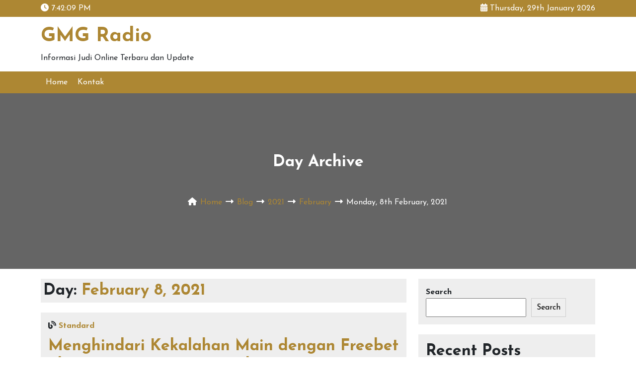

--- FILE ---
content_type: text/html; charset=UTF-8
request_url: https://gmgradioua.com/2021/02/08/
body_size: 9802
content:
<!doctype html>
<html lang="en-US">
<head>
	<meta charset="UTF-8" />
	<meta name="viewport" content="width=device-width, initial-scale=1" />
	<title>February 8, 2021 &#8211; GMG Radio</title>
<meta name='robots' content='max-image-preview:large' />
<link rel='dns-prefetch' href='//fonts.googleapis.com' />
<link rel="alternate" type="application/rss+xml" title="GMG Radio &raquo; Feed" href="https://gmgradioua.com/feed/" />
<link rel="alternate" type="application/rss+xml" title="GMG Radio &raquo; Comments Feed" href="https://gmgradioua.com/comments/feed/" />
<style id='wp-img-auto-sizes-contain-inline-css'>
img:is([sizes=auto i],[sizes^="auto," i]){contain-intrinsic-size:3000px 1500px}
/*# sourceURL=wp-img-auto-sizes-contain-inline-css */
</style>
<style id='wp-emoji-styles-inline-css'>

	img.wp-smiley, img.emoji {
		display: inline !important;
		border: none !important;
		box-shadow: none !important;
		height: 1em !important;
		width: 1em !important;
		margin: 0 0.07em !important;
		vertical-align: -0.1em !important;
		background: none !important;
		padding: 0 !important;
	}
/*# sourceURL=wp-emoji-styles-inline-css */
</style>
<style id='wp-block-library-inline-css'>
:root{--wp-block-synced-color:#7a00df;--wp-block-synced-color--rgb:122,0,223;--wp-bound-block-color:var(--wp-block-synced-color);--wp-editor-canvas-background:#ddd;--wp-admin-theme-color:#007cba;--wp-admin-theme-color--rgb:0,124,186;--wp-admin-theme-color-darker-10:#006ba1;--wp-admin-theme-color-darker-10--rgb:0,107,160.5;--wp-admin-theme-color-darker-20:#005a87;--wp-admin-theme-color-darker-20--rgb:0,90,135;--wp-admin-border-width-focus:2px}@media (min-resolution:192dpi){:root{--wp-admin-border-width-focus:1.5px}}.wp-element-button{cursor:pointer}:root .has-very-light-gray-background-color{background-color:#eee}:root .has-very-dark-gray-background-color{background-color:#313131}:root .has-very-light-gray-color{color:#eee}:root .has-very-dark-gray-color{color:#313131}:root .has-vivid-green-cyan-to-vivid-cyan-blue-gradient-background{background:linear-gradient(135deg,#00d084,#0693e3)}:root .has-purple-crush-gradient-background{background:linear-gradient(135deg,#34e2e4,#4721fb 50%,#ab1dfe)}:root .has-hazy-dawn-gradient-background{background:linear-gradient(135deg,#faaca8,#dad0ec)}:root .has-subdued-olive-gradient-background{background:linear-gradient(135deg,#fafae1,#67a671)}:root .has-atomic-cream-gradient-background{background:linear-gradient(135deg,#fdd79a,#004a59)}:root .has-nightshade-gradient-background{background:linear-gradient(135deg,#330968,#31cdcf)}:root .has-midnight-gradient-background{background:linear-gradient(135deg,#020381,#2874fc)}:root{--wp--preset--font-size--normal:16px;--wp--preset--font-size--huge:42px}.has-regular-font-size{font-size:1em}.has-larger-font-size{font-size:2.625em}.has-normal-font-size{font-size:var(--wp--preset--font-size--normal)}.has-huge-font-size{font-size:var(--wp--preset--font-size--huge)}.has-text-align-center{text-align:center}.has-text-align-left{text-align:left}.has-text-align-right{text-align:right}.has-fit-text{white-space:nowrap!important}#end-resizable-editor-section{display:none}.aligncenter{clear:both}.items-justified-left{justify-content:flex-start}.items-justified-center{justify-content:center}.items-justified-right{justify-content:flex-end}.items-justified-space-between{justify-content:space-between}.screen-reader-text{border:0;clip-path:inset(50%);height:1px;margin:-1px;overflow:hidden;padding:0;position:absolute;width:1px;word-wrap:normal!important}.screen-reader-text:focus{background-color:#ddd;clip-path:none;color:#444;display:block;font-size:1em;height:auto;left:5px;line-height:normal;padding:15px 23px 14px;text-decoration:none;top:5px;width:auto;z-index:100000}html :where(.has-border-color){border-style:solid}html :where([style*=border-top-color]){border-top-style:solid}html :where([style*=border-right-color]){border-right-style:solid}html :where([style*=border-bottom-color]){border-bottom-style:solid}html :where([style*=border-left-color]){border-left-style:solid}html :where([style*=border-width]){border-style:solid}html :where([style*=border-top-width]){border-top-style:solid}html :where([style*=border-right-width]){border-right-style:solid}html :where([style*=border-bottom-width]){border-bottom-style:solid}html :where([style*=border-left-width]){border-left-style:solid}html :where(img[class*=wp-image-]){height:auto;max-width:100%}:where(figure){margin:0 0 1em}html :where(.is-position-sticky){--wp-admin--admin-bar--position-offset:var(--wp-admin--admin-bar--height,0px)}@media screen and (max-width:600px){html :where(.is-position-sticky){--wp-admin--admin-bar--position-offset:0px}}

/*# sourceURL=wp-block-library-inline-css */
</style><style id='wp-block-archives-inline-css'>
.wp-block-archives{box-sizing:border-box}.wp-block-archives-dropdown label{display:block}
/*# sourceURL=https://gmgradioua.com/wp-includes/blocks/archives/style.min.css */
</style>
<style id='wp-block-categories-inline-css'>
.wp-block-categories{box-sizing:border-box}.wp-block-categories.alignleft{margin-right:2em}.wp-block-categories.alignright{margin-left:2em}.wp-block-categories.wp-block-categories-dropdown.aligncenter{text-align:center}.wp-block-categories .wp-block-categories__label{display:block;width:100%}
/*# sourceURL=https://gmgradioua.com/wp-includes/blocks/categories/style.min.css */
</style>
<style id='wp-block-heading-inline-css'>
h1:where(.wp-block-heading).has-background,h2:where(.wp-block-heading).has-background,h3:where(.wp-block-heading).has-background,h4:where(.wp-block-heading).has-background,h5:where(.wp-block-heading).has-background,h6:where(.wp-block-heading).has-background{padding:1.25em 2.375em}h1.has-text-align-left[style*=writing-mode]:where([style*=vertical-lr]),h1.has-text-align-right[style*=writing-mode]:where([style*=vertical-rl]),h2.has-text-align-left[style*=writing-mode]:where([style*=vertical-lr]),h2.has-text-align-right[style*=writing-mode]:where([style*=vertical-rl]),h3.has-text-align-left[style*=writing-mode]:where([style*=vertical-lr]),h3.has-text-align-right[style*=writing-mode]:where([style*=vertical-rl]),h4.has-text-align-left[style*=writing-mode]:where([style*=vertical-lr]),h4.has-text-align-right[style*=writing-mode]:where([style*=vertical-rl]),h5.has-text-align-left[style*=writing-mode]:where([style*=vertical-lr]),h5.has-text-align-right[style*=writing-mode]:where([style*=vertical-rl]),h6.has-text-align-left[style*=writing-mode]:where([style*=vertical-lr]),h6.has-text-align-right[style*=writing-mode]:where([style*=vertical-rl]){rotate:180deg}
/*# sourceURL=https://gmgradioua.com/wp-includes/blocks/heading/style.min.css */
</style>
<style id='wp-block-latest-posts-inline-css'>
.wp-block-latest-posts{box-sizing:border-box}.wp-block-latest-posts.alignleft{margin-right:2em}.wp-block-latest-posts.alignright{margin-left:2em}.wp-block-latest-posts.wp-block-latest-posts__list{list-style:none}.wp-block-latest-posts.wp-block-latest-posts__list li{clear:both;overflow-wrap:break-word}.wp-block-latest-posts.is-grid{display:flex;flex-wrap:wrap}.wp-block-latest-posts.is-grid li{margin:0 1.25em 1.25em 0;width:100%}@media (min-width:600px){.wp-block-latest-posts.columns-2 li{width:calc(50% - .625em)}.wp-block-latest-posts.columns-2 li:nth-child(2n){margin-right:0}.wp-block-latest-posts.columns-3 li{width:calc(33.33333% - .83333em)}.wp-block-latest-posts.columns-3 li:nth-child(3n){margin-right:0}.wp-block-latest-posts.columns-4 li{width:calc(25% - .9375em)}.wp-block-latest-posts.columns-4 li:nth-child(4n){margin-right:0}.wp-block-latest-posts.columns-5 li{width:calc(20% - 1em)}.wp-block-latest-posts.columns-5 li:nth-child(5n){margin-right:0}.wp-block-latest-posts.columns-6 li{width:calc(16.66667% - 1.04167em)}.wp-block-latest-posts.columns-6 li:nth-child(6n){margin-right:0}}:root :where(.wp-block-latest-posts.is-grid){padding:0}:root :where(.wp-block-latest-posts.wp-block-latest-posts__list){padding-left:0}.wp-block-latest-posts__post-author,.wp-block-latest-posts__post-date{display:block;font-size:.8125em}.wp-block-latest-posts__post-excerpt,.wp-block-latest-posts__post-full-content{margin-bottom:1em;margin-top:.5em}.wp-block-latest-posts__featured-image a{display:inline-block}.wp-block-latest-posts__featured-image img{height:auto;max-width:100%;width:auto}.wp-block-latest-posts__featured-image.alignleft{float:left;margin-right:1em}.wp-block-latest-posts__featured-image.alignright{float:right;margin-left:1em}.wp-block-latest-posts__featured-image.aligncenter{margin-bottom:1em;text-align:center}
/*# sourceURL=https://gmgradioua.com/wp-includes/blocks/latest-posts/style.min.css */
</style>
<style id='wp-block-search-inline-css'>
.wp-block-search__button{margin-left:10px;word-break:normal}.wp-block-search__button.has-icon{line-height:0}.wp-block-search__button svg{height:1.25em;min-height:24px;min-width:24px;width:1.25em;fill:currentColor;vertical-align:text-bottom}:where(.wp-block-search__button){border:1px solid #ccc;padding:6px 10px}.wp-block-search__inside-wrapper{display:flex;flex:auto;flex-wrap:nowrap;max-width:100%}.wp-block-search__label{width:100%}.wp-block-search.wp-block-search__button-only .wp-block-search__button{box-sizing:border-box;display:flex;flex-shrink:0;justify-content:center;margin-left:0;max-width:100%}.wp-block-search.wp-block-search__button-only .wp-block-search__inside-wrapper{min-width:0!important;transition-property:width}.wp-block-search.wp-block-search__button-only .wp-block-search__input{flex-basis:100%;transition-duration:.3s}.wp-block-search.wp-block-search__button-only.wp-block-search__searchfield-hidden,.wp-block-search.wp-block-search__button-only.wp-block-search__searchfield-hidden .wp-block-search__inside-wrapper{overflow:hidden}.wp-block-search.wp-block-search__button-only.wp-block-search__searchfield-hidden .wp-block-search__input{border-left-width:0!important;border-right-width:0!important;flex-basis:0;flex-grow:0;margin:0;min-width:0!important;padding-left:0!important;padding-right:0!important;width:0!important}:where(.wp-block-search__input){appearance:none;border:1px solid #949494;flex-grow:1;font-family:inherit;font-size:inherit;font-style:inherit;font-weight:inherit;letter-spacing:inherit;line-height:inherit;margin-left:0;margin-right:0;min-width:3rem;padding:8px;text-decoration:unset!important;text-transform:inherit}:where(.wp-block-search__button-inside .wp-block-search__inside-wrapper){background-color:#fff;border:1px solid #949494;box-sizing:border-box;padding:4px}:where(.wp-block-search__button-inside .wp-block-search__inside-wrapper) .wp-block-search__input{border:none;border-radius:0;padding:0 4px}:where(.wp-block-search__button-inside .wp-block-search__inside-wrapper) .wp-block-search__input:focus{outline:none}:where(.wp-block-search__button-inside .wp-block-search__inside-wrapper) :where(.wp-block-search__button){padding:4px 8px}.wp-block-search.aligncenter .wp-block-search__inside-wrapper{margin:auto}.wp-block[data-align=right] .wp-block-search.wp-block-search__button-only .wp-block-search__inside-wrapper{float:right}
/*# sourceURL=https://gmgradioua.com/wp-includes/blocks/search/style.min.css */
</style>
<style id='wp-block-search-theme-inline-css'>
.wp-block-search .wp-block-search__label{font-weight:700}.wp-block-search__button{border:1px solid #ccc;padding:.375em .625em}
/*# sourceURL=https://gmgradioua.com/wp-includes/blocks/search/theme.min.css */
</style>
<style id='wp-block-group-inline-css'>
.wp-block-group{box-sizing:border-box}:where(.wp-block-group.wp-block-group-is-layout-constrained){position:relative}
/*# sourceURL=https://gmgradioua.com/wp-includes/blocks/group/style.min.css */
</style>
<style id='wp-block-group-theme-inline-css'>
:where(.wp-block-group.has-background){padding:1.25em 2.375em}
/*# sourceURL=https://gmgradioua.com/wp-includes/blocks/group/theme.min.css */
</style>
<style id='global-styles-inline-css'>
:root{--wp--preset--aspect-ratio--square: 1;--wp--preset--aspect-ratio--4-3: 4/3;--wp--preset--aspect-ratio--3-4: 3/4;--wp--preset--aspect-ratio--3-2: 3/2;--wp--preset--aspect-ratio--2-3: 2/3;--wp--preset--aspect-ratio--16-9: 16/9;--wp--preset--aspect-ratio--9-16: 9/16;--wp--preset--color--black: #000000;--wp--preset--color--cyan-bluish-gray: #abb8c3;--wp--preset--color--white: #FFFFFF;--wp--preset--color--pale-pink: #f78da7;--wp--preset--color--vivid-red: #cf2e2e;--wp--preset--color--luminous-vivid-orange: #ff6900;--wp--preset--color--luminous-vivid-amber: #fcb900;--wp--preset--color--light-green-cyan: #7bdcb5;--wp--preset--color--vivid-green-cyan: #00d084;--wp--preset--color--pale-cyan-blue: #8ed1fc;--wp--preset--color--vivid-cyan-blue: #0693e3;--wp--preset--color--vivid-purple: #9b51e0;--wp--preset--color--dark-gray: #28303D;--wp--preset--color--gray: #39414D;--wp--preset--color--green: #D1E4DD;--wp--preset--color--blue: #D1DFE4;--wp--preset--color--purple: #D1D1E4;--wp--preset--color--red: #E4D1D1;--wp--preset--color--orange: #E4DAD1;--wp--preset--color--yellow: #EEEADD;--wp--preset--gradient--vivid-cyan-blue-to-vivid-purple: linear-gradient(135deg,rgb(6,147,227) 0%,rgb(155,81,224) 100%);--wp--preset--gradient--light-green-cyan-to-vivid-green-cyan: linear-gradient(135deg,rgb(122,220,180) 0%,rgb(0,208,130) 100%);--wp--preset--gradient--luminous-vivid-amber-to-luminous-vivid-orange: linear-gradient(135deg,rgb(252,185,0) 0%,rgb(255,105,0) 100%);--wp--preset--gradient--luminous-vivid-orange-to-vivid-red: linear-gradient(135deg,rgb(255,105,0) 0%,rgb(207,46,46) 100%);--wp--preset--gradient--very-light-gray-to-cyan-bluish-gray: linear-gradient(135deg,rgb(238,238,238) 0%,rgb(169,184,195) 100%);--wp--preset--gradient--cool-to-warm-spectrum: linear-gradient(135deg,rgb(74,234,220) 0%,rgb(151,120,209) 20%,rgb(207,42,186) 40%,rgb(238,44,130) 60%,rgb(251,105,98) 80%,rgb(254,248,76) 100%);--wp--preset--gradient--blush-light-purple: linear-gradient(135deg,rgb(255,206,236) 0%,rgb(152,150,240) 100%);--wp--preset--gradient--blush-bordeaux: linear-gradient(135deg,rgb(254,205,165) 0%,rgb(254,45,45) 50%,rgb(107,0,62) 100%);--wp--preset--gradient--luminous-dusk: linear-gradient(135deg,rgb(255,203,112) 0%,rgb(199,81,192) 50%,rgb(65,88,208) 100%);--wp--preset--gradient--pale-ocean: linear-gradient(135deg,rgb(255,245,203) 0%,rgb(182,227,212) 50%,rgb(51,167,181) 100%);--wp--preset--gradient--electric-grass: linear-gradient(135deg,rgb(202,248,128) 0%,rgb(113,206,126) 100%);--wp--preset--gradient--midnight: linear-gradient(135deg,rgb(2,3,129) 0%,rgb(40,116,252) 100%);--wp--preset--gradient--purple-to-yellow: linear-gradient(160deg, #D1D1E4 0%, #EEEADD 100%);--wp--preset--gradient--yellow-to-purple: linear-gradient(160deg, #EEEADD 0%, #D1D1E4 100%);--wp--preset--gradient--green-to-yellow: linear-gradient(160deg, #D1E4DD 0%, #EEEADD 100%);--wp--preset--gradient--yellow-to-green: linear-gradient(160deg, #EEEADD 0%, #D1E4DD 100%);--wp--preset--gradient--red-to-yellow: linear-gradient(160deg, #E4D1D1 0%, #EEEADD 100%);--wp--preset--gradient--yellow-to-red: linear-gradient(160deg, #EEEADD 0%, #E4D1D1 100%);--wp--preset--gradient--purple-to-red: linear-gradient(160deg, #D1D1E4 0%, #E4D1D1 100%);--wp--preset--gradient--red-to-purple: linear-gradient(160deg, #E4D1D1 0%, #D1D1E4 100%);--wp--preset--font-size--small: 13px;--wp--preset--font-size--medium: 20px;--wp--preset--font-size--large: 36px;--wp--preset--font-size--x-large: 42px;--wp--preset--spacing--20: 0.44rem;--wp--preset--spacing--30: 0.67rem;--wp--preset--spacing--40: 1rem;--wp--preset--spacing--50: 1.5rem;--wp--preset--spacing--60: 2.25rem;--wp--preset--spacing--70: 3.38rem;--wp--preset--spacing--80: 5.06rem;--wp--preset--shadow--natural: 6px 6px 9px rgba(0, 0, 0, 0.2);--wp--preset--shadow--deep: 12px 12px 50px rgba(0, 0, 0, 0.4);--wp--preset--shadow--sharp: 6px 6px 0px rgba(0, 0, 0, 0.2);--wp--preset--shadow--outlined: 6px 6px 0px -3px rgb(255, 255, 255), 6px 6px rgb(0, 0, 0);--wp--preset--shadow--crisp: 6px 6px 0px rgb(0, 0, 0);}:where(.is-layout-flex){gap: 0.5em;}:where(.is-layout-grid){gap: 0.5em;}body .is-layout-flex{display: flex;}.is-layout-flex{flex-wrap: wrap;align-items: center;}.is-layout-flex > :is(*, div){margin: 0;}body .is-layout-grid{display: grid;}.is-layout-grid > :is(*, div){margin: 0;}:where(.wp-block-columns.is-layout-flex){gap: 2em;}:where(.wp-block-columns.is-layout-grid){gap: 2em;}:where(.wp-block-post-template.is-layout-flex){gap: 1.25em;}:where(.wp-block-post-template.is-layout-grid){gap: 1.25em;}.has-black-color{color: var(--wp--preset--color--black) !important;}.has-cyan-bluish-gray-color{color: var(--wp--preset--color--cyan-bluish-gray) !important;}.has-white-color{color: var(--wp--preset--color--white) !important;}.has-pale-pink-color{color: var(--wp--preset--color--pale-pink) !important;}.has-vivid-red-color{color: var(--wp--preset--color--vivid-red) !important;}.has-luminous-vivid-orange-color{color: var(--wp--preset--color--luminous-vivid-orange) !important;}.has-luminous-vivid-amber-color{color: var(--wp--preset--color--luminous-vivid-amber) !important;}.has-light-green-cyan-color{color: var(--wp--preset--color--light-green-cyan) !important;}.has-vivid-green-cyan-color{color: var(--wp--preset--color--vivid-green-cyan) !important;}.has-pale-cyan-blue-color{color: var(--wp--preset--color--pale-cyan-blue) !important;}.has-vivid-cyan-blue-color{color: var(--wp--preset--color--vivid-cyan-blue) !important;}.has-vivid-purple-color{color: var(--wp--preset--color--vivid-purple) !important;}.has-black-background-color{background-color: var(--wp--preset--color--black) !important;}.has-cyan-bluish-gray-background-color{background-color: var(--wp--preset--color--cyan-bluish-gray) !important;}.has-white-background-color{background-color: var(--wp--preset--color--white) !important;}.has-pale-pink-background-color{background-color: var(--wp--preset--color--pale-pink) !important;}.has-vivid-red-background-color{background-color: var(--wp--preset--color--vivid-red) !important;}.has-luminous-vivid-orange-background-color{background-color: var(--wp--preset--color--luminous-vivid-orange) !important;}.has-luminous-vivid-amber-background-color{background-color: var(--wp--preset--color--luminous-vivid-amber) !important;}.has-light-green-cyan-background-color{background-color: var(--wp--preset--color--light-green-cyan) !important;}.has-vivid-green-cyan-background-color{background-color: var(--wp--preset--color--vivid-green-cyan) !important;}.has-pale-cyan-blue-background-color{background-color: var(--wp--preset--color--pale-cyan-blue) !important;}.has-vivid-cyan-blue-background-color{background-color: var(--wp--preset--color--vivid-cyan-blue) !important;}.has-vivid-purple-background-color{background-color: var(--wp--preset--color--vivid-purple) !important;}.has-black-border-color{border-color: var(--wp--preset--color--black) !important;}.has-cyan-bluish-gray-border-color{border-color: var(--wp--preset--color--cyan-bluish-gray) !important;}.has-white-border-color{border-color: var(--wp--preset--color--white) !important;}.has-pale-pink-border-color{border-color: var(--wp--preset--color--pale-pink) !important;}.has-vivid-red-border-color{border-color: var(--wp--preset--color--vivid-red) !important;}.has-luminous-vivid-orange-border-color{border-color: var(--wp--preset--color--luminous-vivid-orange) !important;}.has-luminous-vivid-amber-border-color{border-color: var(--wp--preset--color--luminous-vivid-amber) !important;}.has-light-green-cyan-border-color{border-color: var(--wp--preset--color--light-green-cyan) !important;}.has-vivid-green-cyan-border-color{border-color: var(--wp--preset--color--vivid-green-cyan) !important;}.has-pale-cyan-blue-border-color{border-color: var(--wp--preset--color--pale-cyan-blue) !important;}.has-vivid-cyan-blue-border-color{border-color: var(--wp--preset--color--vivid-cyan-blue) !important;}.has-vivid-purple-border-color{border-color: var(--wp--preset--color--vivid-purple) !important;}.has-vivid-cyan-blue-to-vivid-purple-gradient-background{background: var(--wp--preset--gradient--vivid-cyan-blue-to-vivid-purple) !important;}.has-light-green-cyan-to-vivid-green-cyan-gradient-background{background: var(--wp--preset--gradient--light-green-cyan-to-vivid-green-cyan) !important;}.has-luminous-vivid-amber-to-luminous-vivid-orange-gradient-background{background: var(--wp--preset--gradient--luminous-vivid-amber-to-luminous-vivid-orange) !important;}.has-luminous-vivid-orange-to-vivid-red-gradient-background{background: var(--wp--preset--gradient--luminous-vivid-orange-to-vivid-red) !important;}.has-very-light-gray-to-cyan-bluish-gray-gradient-background{background: var(--wp--preset--gradient--very-light-gray-to-cyan-bluish-gray) !important;}.has-cool-to-warm-spectrum-gradient-background{background: var(--wp--preset--gradient--cool-to-warm-spectrum) !important;}.has-blush-light-purple-gradient-background{background: var(--wp--preset--gradient--blush-light-purple) !important;}.has-blush-bordeaux-gradient-background{background: var(--wp--preset--gradient--blush-bordeaux) !important;}.has-luminous-dusk-gradient-background{background: var(--wp--preset--gradient--luminous-dusk) !important;}.has-pale-ocean-gradient-background{background: var(--wp--preset--gradient--pale-ocean) !important;}.has-electric-grass-gradient-background{background: var(--wp--preset--gradient--electric-grass) !important;}.has-midnight-gradient-background{background: var(--wp--preset--gradient--midnight) !important;}.has-small-font-size{font-size: var(--wp--preset--font-size--small) !important;}.has-medium-font-size{font-size: var(--wp--preset--font-size--medium) !important;}.has-large-font-size{font-size: var(--wp--preset--font-size--large) !important;}.has-x-large-font-size{font-size: var(--wp--preset--font-size--x-large) !important;}
/*# sourceURL=global-styles-inline-css */
</style>

<style id='classic-theme-styles-inline-css'>
/*! This file is auto-generated */
.wp-block-button__link{color:#fff;background-color:#32373c;border-radius:9999px;box-shadow:none;text-decoration:none;padding:calc(.667em + 2px) calc(1.333em + 2px);font-size:1.125em}.wp-block-file__button{background:#32373c;color:#fff;text-decoration:none}
/*# sourceURL=/wp-includes/css/classic-themes.min.css */
</style>
<link rel='stylesheet' id='contact-form-7-css' href='https://gmgradioua.com/wp-content/plugins/contact-form-7/includes/css/styles.css?ver=5.6.3' media='all' />
<link rel='stylesheet' id='rb-blog-two-google-fonts-css' href='https://fonts.googleapis.com/css?family=Josefin+Sans%3A400%2C700&#038;subset=latin%2Clatin-ext&#038;ver=1.0.0' media='all' />
<link rel='stylesheet' id='font-awesome-css' href='https://gmgradioua.com/wp-content/themes/rb-blog-two/assets/css/font-awesome.min.css?ver=6.1.2' media='all' />
<link rel='stylesheet' id='bootstrap-css' href='https://gmgradioua.com/wp-content/themes/rb-blog-two/assets/css/bootstrap.min.css?ver=5.2.0' media='all' />
<link rel='stylesheet' id='rb-blog-two-wp-stylesheet-css' href='https://gmgradioua.com/wp-content/themes/rb-blog-two/style.css?ver=1.0.0' media='all' />
<link rel='stylesheet' id='rb-blog-two-responsive-css' href='https://gmgradioua.com/wp-content/themes/rb-blog-two/assets/css/responsive.css?ver=1.0.0' media='all' />
<link rel='stylesheet' id='rb-blog-two-theme-color-css' href='https://gmgradioua.com/wp-content/themes/rb-blog-two/assets/css/theme-color.css?ver=1.0.0' media='all' />
<script src="https://gmgradioua.com/wp-includes/js/jquery/jquery.min.js?ver=3.7.1" id="jquery-core-js"></script>
<script src="https://gmgradioua.com/wp-includes/js/jquery/jquery-migrate.min.js?ver=3.4.1" id="jquery-migrate-js"></script>
<link rel="https://api.w.org/" href="https://gmgradioua.com/wp-json/" /><link rel="EditURI" type="application/rsd+xml" title="RSD" href="https://gmgradioua.com/xmlrpc.php?rsd" />
<meta name="generator" content="WordPress 6.9" />
</head>

<body class="archive date wp-embed-responsive wp-theme-rb-blog-two">

<!--=================================
*************************************
***** Page Wrap Area Start Here *****
*************************************
==================================-->
<div id="page" class="site">

    <!-- skip to content button add -->
	<a class="skip-link screen-reader-text" href="#content">skip to content</a>

    <!--==============================
    ===== Header Area Start Here =====
    ===============================-->
    <header>
        <!-- Header Top Area Start Here -->
        
<div class="header-top">
    <div class="container">
        <div class="row">

            <div class="col-md-6">
                <div class="current-time-display">
                    <i class="fa-solid fa-clock"></i>
                    <span id="time"></span>
                </div>
            </div>

            <div class="col-md-6">
                <div class="current-date-display">
                    <i class="fa-solid fa-calendar-days"></i>
                    Thursday, 29th January 2026                </div>
            </div>

        </div><!-- .row -->
    </div><!-- .container -->
</div><!-- .header-top -->
        <!-- Header Site Branding Area Start Here -->
        <div class="site-branding-area">
    <div class="container">
        <div class="row">
            <div class="col-md-12">

                <div class="site-branding-inner">               

                    
                    <div class="site-branding">

                                                    <h1 class="site-title">
                                <a href="https://gmgradioua.com/">
                                    GMG Radio                                </a>
                            </h1>
                                        

                                                    <p class="site-description">
                                Informasi Judi Online Terbaru dan Update                            </p>
                        
                    </div><!-- .site-branding -->

                </div><!-- .site-branding-inner -->

            </div><!-- .col-md-12 -->
        </div><!-- .row -->
    </div><!-- .container -->
</div><!-- .site-branding -->
        <!-- Header Menu Area Start Here -->
        
<div class="header-menu-area">
    <div class="container">
        <div class="row">
            <div class="col-md-12">
                <nav class="header-menu"><ul id="menu-menu-1" class="menu"><li id="menu-item-343" class="menu-item menu-item-type-custom menu-item-object-custom menu-item-home menu-item-343"><a href="https://gmgradioua.com/">Home</a></li>
<li id="menu-item-344" class="menu-item menu-item-type-post_type menu-item-object-page menu-item-344"><a href="https://gmgradioua.com/kontak/">Kontak</a></li>
</ul></nav>            </div>
        </div>
    </div>
</div>
        <!-- Header Page Banner with Breadcrumbs Area Start Here -->
        
<div class="breadcrumbs-area" >
    <div class="container">
        <div class="row">

            <div class="col-md-12">
                <div class="breadcrumbs">
                    
            <h2 class="breadcrumbs-title">
                Day Archive            </h2>

            <nav class="breadcrumbs-nav">

                <ul>

                    <li class="breadcrumbs-icon">
                        <i class="fa-solid fa-house"></i>
                    </li>

                    <li class="breadcrumbs-text">
                        <a href="https://gmgradioua.com/">Home</a>
                    </li>

                    <li class="breadcrumbs-separator">
                        <i class="fa-solid fa-right-long"></i>
                    </li>
                
                    <li class="breadcrumbs-text">
                        <a href="https://gmgradioua.com/menghindari-kekalahan-main-dengan-freebet-slot-pragmatic-deposit-pulsa-tanpa-potongan-tanpa-isi-saldo-tanpa-syarat/">
                        Blog                        </a>
                    </li>

                    <li class="breadcrumbs-separator">
                        <i class="fa-solid fa-right-long"></i>
                    </li>

                    <li class="breadcrumbs-text">
                        <a href="https://gmgradioua.com/2021/">
                            2021                        </a>
                    </li>

                    <li class="breadcrumbs-separator">
                        <i class="fa-solid fa-right-long"></i>
                    </li>

                    <li class="breadcrumbs-text">
                        <a href="https://gmgradioua.com/2021/02/">
                            February                        </a>
                    </li>

                    <li class="breadcrumbs-separator">
                        <i class="fa-solid fa-right-long"></i>
                    </li>

                    <li class="breadcrumbs-text">
                        Monday, 8th February, 2021                    </li>
                    
                </ul>
                
            </nav>

        <!-- Tag Page -->
                        </div>                
            </div>

        </div><!-- .row -->
    </div><!-- .container -->
</div><!-- .breadcrumbs -->    </header>
    <!--============================
    ===== Header Area End Here =====
    =============================-->

    <!--=================================================
    ===== Page Content with Sidebar Area Start Here =====
    ==================================================-->
	<div id="content" class="site-content">
		
        <!--===== Page Content Area Start Here =====-->
        <div id="primary" class="content-area">
			
            <!-- Page Blog List Area Start Here -->
            <main id="main" class="site-main">

<div class="container">
	<div class="row">
		<div class="col-md-8">

			
				<header class="page-header">
					<h2 class="page-title">Day: <span>February 8, 2021</span></h2>									</header><!-- .page-header -->

				
<article id="post-307" class="post-307 post type-post status-publish format-standard hentry category-games-online tag-game-slot-deposit-pulsa-10rb-tanpa-potongan">
	<header class="entry-header">
		<span class="posted-format"><i class="fa-solid fa-blog"></i> <strong>Standard</strong></span><h2 class="entry-title"><a href="https://gmgradioua.com/menghindari-kekalahan-main-dengan-freebet-slot-pragmatic-deposit-pulsa-tanpa-potongan-tanpa-isi-saldo-tanpa-syarat/">Menghindari Kekalahan Main dengan Freebet Slot Pragmatic Deposit Pulsa Tanpa Potongan Tanpa Isi saldo Tanpa Syarat</a></h2>				
	</header><!-- .entry-header -->

	
	<div class="entry-meta">
		<span class="posted-by"><i class="fa-solid fa-user"></i> <a href="https://gmgradioua.com/author/admin/" rel="author">admin</a></span><span class="posted-on"><time class="entry-date" datetime="2021-02-08T12:00:09+00:00"><i class="fa-solid fa-clock"></i> <a href="https://gmgradioua.com/2021/02/08/">February 8, 2021</a></time></span><span class="cat-links"><i class="fa-solid fa-folder-open"></i> <a href="https://gmgradioua.com/category/games-online/" rel="category tag">Games Online</a> </span><span class="comments-count"><i class="fa-solid fa-comments"></i> <a href="https://gmgradioua.com/menghindari-kekalahan-main-dengan-freebet-slot-pragmatic-deposit-pulsa-tanpa-potongan-tanpa-isi-saldo-tanpa-syarat/#respond">No Comments</a></span><span class="edit-link"><i class="fa-solid fa-user-pen"></i> </span>	</div><!-- .entry-meta -->

	<div class="entry-content">
		<p>Sudah tentu apabila dengan mendapatkan freebet slot online tanpa isi saldo 2022 tanpa syarat sehingga anda akan mendapati keuntungan. Karena dengan meraih freebet slot tanpa depo ini anda nanti akan</p>
<a class="read-more-btn" href="https://gmgradioua.com/menghindari-kekalahan-main-dengan-freebet-slot-pragmatic-deposit-pulsa-tanpa-potongan-tanpa-isi-saldo-tanpa-syarat/">Read More</a>	</div><!-- .entry-content -->

</article><!-- #post-307 -->

<article id="post-211" class="post-211 post type-post status-publish format-standard hentry category-games-online tag-game-slot-deposit-pulsa-10rb-tanpa-potongan">
	<header class="entry-header">
		<span class="posted-format"><i class="fa-solid fa-blog"></i> <strong>Standard</strong></span><h2 class="entry-title"><a href="https://gmgradioua.com/menghindari-kekalahan-bermain-dengan-freebet-joker123-deposit-pulsa-tanpa-potongan-tanpa-deposit-tanpa-syarat/">Menghindari Kekalahan Bermain dengan Freebet Joker123 Deposit Pulsa Tanpa Potongan Tanpa Deposit Tanpa Syarat</a></h2>				
	</header><!-- .entry-header -->

	
	<div class="entry-meta">
		<span class="posted-by"><i class="fa-solid fa-user"></i> <a href="https://gmgradioua.com/author/admin/" rel="author">admin</a></span><span class="posted-on"><time class="entry-date" datetime="2021-02-08T02:43:03+00:00"><i class="fa-solid fa-clock"></i> <a href="https://gmgradioua.com/2021/02/08/">February 8, 2021</a></time></span><span class="cat-links"><i class="fa-solid fa-folder-open"></i> <a href="https://gmgradioua.com/category/games-online/" rel="category tag">Games Online</a> </span><span class="comments-count"><i class="fa-solid fa-comments"></i> <a href="https://gmgradioua.com/menghindari-kekalahan-bermain-dengan-freebet-joker123-deposit-pulsa-tanpa-potongan-tanpa-deposit-tanpa-syarat/#respond">No Comments</a></span><span class="edit-link"><i class="fa-solid fa-user-pen"></i> </span>	</div><!-- .entry-meta -->

	<div class="entry-content">
		<p>Sudah tentu jika dengan mendapati freebet slot online tanpa isi saldo 2022 tanpa syarat sehingga anda akan memperoleh keuntungan. Karena dengan mendapati freebet slot tanpa depo ini anda kelak akan</p>
<a class="read-more-btn" href="https://gmgradioua.com/menghindari-kekalahan-bermain-dengan-freebet-joker123-deposit-pulsa-tanpa-potongan-tanpa-deposit-tanpa-syarat/">Read More</a>	</div><!-- .entry-content -->

</article><!-- #post-211 -->
				
						
		</div><!-- $col_class -->

		
<aside class="col-md-4 sidebar-area">
	<section id="block-2" class="widget widget_block widget_search"><form role="search" method="get" action="https://gmgradioua.com/" class="wp-block-search__button-outside wp-block-search__text-button wp-block-search"    ><label class="wp-block-search__label" for="wp-block-search__input-1" >Search</label><div class="wp-block-search__inside-wrapper" ><input class="wp-block-search__input" id="wp-block-search__input-1" placeholder="" value="" type="search" name="s" required /><button aria-label="Search" class="wp-block-search__button wp-element-button" type="submit" >Search</button></div></form></section><section id="block-3" class="widget widget_block"><div class="wp-block-group"><div class="wp-block-group__inner-container is-layout-flow wp-block-group-is-layout-flow"><h2 class="wp-block-heading">Recent Posts</h2><ul class="wp-block-latest-posts__list wp-block-latest-posts"><li><a class="wp-block-latest-posts__post-title" href="https://gmgradioua.com/menghindari-kekalahan-main-main-dengan-freebet-deposit-slot-pakai-pulsa-telkomsel-tanpa-isi-saldo-tanpa-syarat/">Menghindari Kekalahan Main-main dengan Freebet Deposit Slot Pakai Pulsa Telkomsel Tanpa Isi saldo Tanpa Syarat</a></li>
<li><a class="wp-block-latest-posts__post-title" href="https://gmgradioua.com/menghindari-kekalahan-main-dengan-freebet-joker123-apk-tanpa-isi-saldo-tanpa-syarat/">Menghindari Kekalahan Main dengan Freebet Joker123 Apk Tanpa Isi saldo Tanpa Syarat</a></li>
<li><a class="wp-block-latest-posts__post-title" href="https://gmgradioua.com/menghindari-kekalahan-main-dengan-freebet-deposit-pulsa-slot-tanpa-depo-tanpa-syarat/">Menghindari Kekalahan Main dengan Freebet Deposit Pulsa Slot Tanpa Depo Tanpa Syarat</a></li>
<li><a class="wp-block-latest-posts__post-title" href="https://gmgradioua.com/menghindari-kekalahan-main-main-dengan-freebet-agen-slot-bonus-new-member-100-tanpa-depo-tanpa-syarat/">Menghindari Kekalahan Main-main dengan Freebet Agen Slot Bonus New Member 100 Tanpa Depo Tanpa Syarat</a></li>
<li><a class="wp-block-latest-posts__post-title" href="https://gmgradioua.com/menghindari-kekalahan-bermain-dengan-freebet-agen-slot-deposit-pulsa-tanpa-potongan-tanpa-depo-tanpa-syarat/">Menghindari Kekalahan Bermain dengan Freebet Agen Slot Deposit Pulsa Tanpa Potongan Tanpa Depo Tanpa Syarat</a></li>
</ul></div></div></section><section id="block-5" class="widget widget_block"><div class="wp-block-group"><div class="wp-block-group__inner-container is-layout-flow wp-block-group-is-layout-flow"><h2 class="wp-block-heading">Archives</h2><ul class="wp-block-archives-list wp-block-archives">	<li><a href='https://gmgradioua.com/2022/07/'>July 2022</a></li>
	<li><a href='https://gmgradioua.com/2022/06/'>June 2022</a></li>
	<li><a href='https://gmgradioua.com/2022/05/'>May 2022</a></li>
	<li><a href='https://gmgradioua.com/2022/04/'>April 2022</a></li>
	<li><a href='https://gmgradioua.com/2022/03/'>March 2022</a></li>
	<li><a href='https://gmgradioua.com/2022/02/'>February 2022</a></li>
	<li><a href='https://gmgradioua.com/2022/01/'>January 2022</a></li>
	<li><a href='https://gmgradioua.com/2021/12/'>December 2021</a></li>
	<li><a href='https://gmgradioua.com/2021/11/'>November 2021</a></li>
	<li><a href='https://gmgradioua.com/2021/10/'>October 2021</a></li>
	<li><a href='https://gmgradioua.com/2021/09/'>September 2021</a></li>
	<li><a href='https://gmgradioua.com/2021/08/'>August 2021</a></li>
	<li><a href='https://gmgradioua.com/2021/07/'>July 2021</a></li>
	<li><a href='https://gmgradioua.com/2021/06/'>June 2021</a></li>
	<li><a href='https://gmgradioua.com/2021/05/'>May 2021</a></li>
	<li><a href='https://gmgradioua.com/2021/04/'>April 2021</a></li>
	<li><a href='https://gmgradioua.com/2021/03/'>March 2021</a></li>
	<li><a href='https://gmgradioua.com/2021/02/' aria-current="page">February 2021</a></li>
	<li><a href='https://gmgradioua.com/2021/01/'>January 2021</a></li>
	<li><a href='https://gmgradioua.com/2020/12/'>December 2020</a></li>
	<li><a href='https://gmgradioua.com/2020/11/'>November 2020</a></li>
	<li><a href='https://gmgradioua.com/2020/10/'>October 2020</a></li>
	<li><a href='https://gmgradioua.com/2020/09/'>September 2020</a></li>
	<li><a href='https://gmgradioua.com/2020/08/'>August 2020</a></li>
	<li><a href='https://gmgradioua.com/2020/07/'>July 2020</a></li>
	<li><a href='https://gmgradioua.com/2020/06/'>June 2020</a></li>
	<li><a href='https://gmgradioua.com/2020/05/'>May 2020</a></li>
	<li><a href='https://gmgradioua.com/2020/04/'>April 2020</a></li>
	<li><a href='https://gmgradioua.com/2020/03/'>March 2020</a></li>
	<li><a href='https://gmgradioua.com/2020/02/'>February 2020</a></li>
	<li><a href='https://gmgradioua.com/2020/01/'>January 2020</a></li>
	<li><a href='https://gmgradioua.com/2019/12/'>December 2019</a></li>
	<li><a href='https://gmgradioua.com/2019/11/'>November 2019</a></li>
	<li><a href='https://gmgradioua.com/2019/10/'>October 2019</a></li>
	<li><a href='https://gmgradioua.com/2019/09/'>September 2019</a></li>
	<li><a href='https://gmgradioua.com/2019/08/'>August 2019</a></li>
	<li><a href='https://gmgradioua.com/2019/07/'>July 2019</a></li>
	<li><a href='https://gmgradioua.com/2019/06/'>June 2019</a></li>
</ul></div></div></section><section id="block-6" class="widget widget_block"><div class="wp-block-group"><div class="wp-block-group__inner-container is-layout-flow wp-block-group-is-layout-flow"><h2 class="wp-block-heading">Categories</h2><ul class="wp-block-categories-list wp-block-categories">	<li class="cat-item cat-item-1"><a href="https://gmgradioua.com/category/games-online/">Games Online</a>
</li>
</ul></div></div></section></aside>
	</div><!-- .row -->
</div><!-- .container -->

			</main>
			<!-- Page Blog List Area End Here -->

		</div>
		<!--===== Page Content Area End Here =====-->

	</div>
	<!--===============================================
    ===== Page Content with Sidebar Area End Here =====
    ================================================-->

	<!--==============================
    ===== Footer Area Start Here =====
    ===============================-->
	<footer class="site-footer">
		<div class="container">
			<div class="row">

				<div class="col-md-6">
							
				</div>

				<div class="col-md-6">
					
				</div>

			</div>
		</div>
	</footer>
	<!--============================
    ===== Footer Area End Here =====
    =============================-->

	<!--=====================================
    ===== Scroll to Top Area Start Here =====
    ======================================-->
	<button class="scroll-to-top">
		<i class="fa-solid fa-rocket"></i>
	</button>
	<!--===================================
    ===== Scroll to Top Area End Here =====
    ====================================-->

</div>
<!--===============================
***********************************
***** Page Wrap Area End Here *****
***********************************
================================-->

<script type="speculationrules">
{"prefetch":[{"source":"document","where":{"and":[{"href_matches":"/*"},{"not":{"href_matches":["/wp-*.php","/wp-admin/*","/wp-content/uploads/*","/wp-content/*","/wp-content/plugins/*","/wp-content/themes/rb-blog-two/*","/*\\?(.+)"]}},{"not":{"selector_matches":"a[rel~=\"nofollow\"]"}},{"not":{"selector_matches":".no-prefetch, .no-prefetch a"}}]},"eagerness":"conservative"}]}
</script>
        <script>
        /(trident|msie)/i.test(navigator.userAgent)&&document.getElementById&&window.addEventListener&&window.addEventListener("hashchange",(function(){var t,e=location.hash.substring(1);/^[A-z0-9_-]+$/.test(e)&&(t=document.getElementById(e))&&(/^(?:a|select|input|button|textarea)$/i.test(t.tagName)||(t.tabIndex=-1),t.focus())}),!1);
        </script>
        <script src="https://gmgradioua.com/wp-content/plugins/contact-form-7/includes/swv/js/index.js?ver=5.6.3" id="swv-js"></script>
<script id="contact-form-7-js-extra">
var wpcf7 = {"api":{"root":"https://gmgradioua.com/wp-json/","namespace":"contact-form-7/v1"}};
//# sourceURL=contact-form-7-js-extra
</script>
<script src="https://gmgradioua.com/wp-content/plugins/contact-form-7/includes/js/index.js?ver=5.6.3" id="contact-form-7-js"></script>
<script src="https://gmgradioua.com/wp-content/themes/rb-blog-two/assets/js/custom.js?ver=1.0.0" id="rb-blog-two-custom-js"></script>
<script id="wp-emoji-settings" type="application/json">
{"baseUrl":"https://s.w.org/images/core/emoji/17.0.2/72x72/","ext":".png","svgUrl":"https://s.w.org/images/core/emoji/17.0.2/svg/","svgExt":".svg","source":{"concatemoji":"https://gmgradioua.com/wp-includes/js/wp-emoji-release.min.js?ver=6.9"}}
</script>
<script type="module">
/*! This file is auto-generated */
const a=JSON.parse(document.getElementById("wp-emoji-settings").textContent),o=(window._wpemojiSettings=a,"wpEmojiSettingsSupports"),s=["flag","emoji"];function i(e){try{var t={supportTests:e,timestamp:(new Date).valueOf()};sessionStorage.setItem(o,JSON.stringify(t))}catch(e){}}function c(e,t,n){e.clearRect(0,0,e.canvas.width,e.canvas.height),e.fillText(t,0,0);t=new Uint32Array(e.getImageData(0,0,e.canvas.width,e.canvas.height).data);e.clearRect(0,0,e.canvas.width,e.canvas.height),e.fillText(n,0,0);const a=new Uint32Array(e.getImageData(0,0,e.canvas.width,e.canvas.height).data);return t.every((e,t)=>e===a[t])}function p(e,t){e.clearRect(0,0,e.canvas.width,e.canvas.height),e.fillText(t,0,0);var n=e.getImageData(16,16,1,1);for(let e=0;e<n.data.length;e++)if(0!==n.data[e])return!1;return!0}function u(e,t,n,a){switch(t){case"flag":return n(e,"\ud83c\udff3\ufe0f\u200d\u26a7\ufe0f","\ud83c\udff3\ufe0f\u200b\u26a7\ufe0f")?!1:!n(e,"\ud83c\udde8\ud83c\uddf6","\ud83c\udde8\u200b\ud83c\uddf6")&&!n(e,"\ud83c\udff4\udb40\udc67\udb40\udc62\udb40\udc65\udb40\udc6e\udb40\udc67\udb40\udc7f","\ud83c\udff4\u200b\udb40\udc67\u200b\udb40\udc62\u200b\udb40\udc65\u200b\udb40\udc6e\u200b\udb40\udc67\u200b\udb40\udc7f");case"emoji":return!a(e,"\ud83e\u1fac8")}return!1}function f(e,t,n,a){let r;const o=(r="undefined"!=typeof WorkerGlobalScope&&self instanceof WorkerGlobalScope?new OffscreenCanvas(300,150):document.createElement("canvas")).getContext("2d",{willReadFrequently:!0}),s=(o.textBaseline="top",o.font="600 32px Arial",{});return e.forEach(e=>{s[e]=t(o,e,n,a)}),s}function r(e){var t=document.createElement("script");t.src=e,t.defer=!0,document.head.appendChild(t)}a.supports={everything:!0,everythingExceptFlag:!0},new Promise(t=>{let n=function(){try{var e=JSON.parse(sessionStorage.getItem(o));if("object"==typeof e&&"number"==typeof e.timestamp&&(new Date).valueOf()<e.timestamp+604800&&"object"==typeof e.supportTests)return e.supportTests}catch(e){}return null}();if(!n){if("undefined"!=typeof Worker&&"undefined"!=typeof OffscreenCanvas&&"undefined"!=typeof URL&&URL.createObjectURL&&"undefined"!=typeof Blob)try{var e="postMessage("+f.toString()+"("+[JSON.stringify(s),u.toString(),c.toString(),p.toString()].join(",")+"));",a=new Blob([e],{type:"text/javascript"});const r=new Worker(URL.createObjectURL(a),{name:"wpTestEmojiSupports"});return void(r.onmessage=e=>{i(n=e.data),r.terminate(),t(n)})}catch(e){}i(n=f(s,u,c,p))}t(n)}).then(e=>{for(const n in e)a.supports[n]=e[n],a.supports.everything=a.supports.everything&&a.supports[n],"flag"!==n&&(a.supports.everythingExceptFlag=a.supports.everythingExceptFlag&&a.supports[n]);var t;a.supports.everythingExceptFlag=a.supports.everythingExceptFlag&&!a.supports.flag,a.supports.everything||((t=a.source||{}).concatemoji?r(t.concatemoji):t.wpemoji&&t.twemoji&&(r(t.twemoji),r(t.wpemoji)))});
//# sourceURL=https://gmgradioua.com/wp-includes/js/wp-emoji-loader.min.js
</script>

<script defer src="https://static.cloudflareinsights.com/beacon.min.js/vcd15cbe7772f49c399c6a5babf22c1241717689176015" integrity="sha512-ZpsOmlRQV6y907TI0dKBHq9Md29nnaEIPlkf84rnaERnq6zvWvPUqr2ft8M1aS28oN72PdrCzSjY4U6VaAw1EQ==" data-cf-beacon='{"version":"2024.11.0","token":"3ec8030dc47846b6b3d65dd27faf9ed7","r":1,"server_timing":{"name":{"cfCacheStatus":true,"cfEdge":true,"cfExtPri":true,"cfL4":true,"cfOrigin":true,"cfSpeedBrain":true},"location_startswith":null}}' crossorigin="anonymous"></script>
</body>
</html>